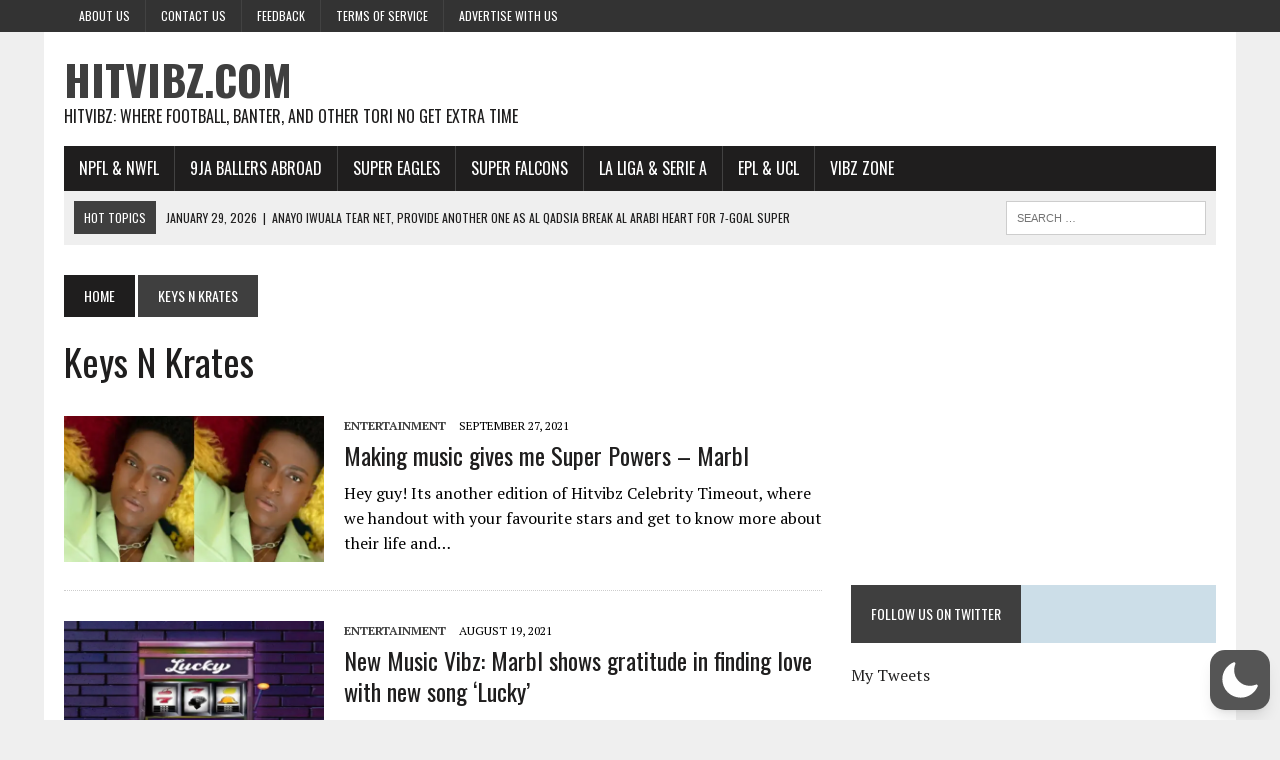

--- FILE ---
content_type: text/html; charset=utf-8
request_url: https://www.google.com/recaptcha/api2/aframe
body_size: 267
content:
<!DOCTYPE HTML><html><head><meta http-equiv="content-type" content="text/html; charset=UTF-8"></head><body><script nonce="vBn9bSZIsbqogZHaUYnGHQ">/** Anti-fraud and anti-abuse applications only. See google.com/recaptcha */ try{var clients={'sodar':'https://pagead2.googlesyndication.com/pagead/sodar?'};window.addEventListener("message",function(a){try{if(a.source===window.parent){var b=JSON.parse(a.data);var c=clients[b['id']];if(c){var d=document.createElement('img');d.src=c+b['params']+'&rc='+(localStorage.getItem("rc::a")?sessionStorage.getItem("rc::b"):"");window.document.body.appendChild(d);sessionStorage.setItem("rc::e",parseInt(sessionStorage.getItem("rc::e")||0)+1);localStorage.setItem("rc::h",'1769742086131');}}}catch(b){}});window.parent.postMessage("_grecaptcha_ready", "*");}catch(b){}</script></body></html>

--- FILE ---
content_type: application/javascript; charset=utf-8
request_url: https://fundingchoicesmessages.google.com/f/AGSKWxUDzVvdYgtD79nSvsXd-cgzSvDHIz1hU77081yUaFPAn7-dbIfMGkEMuaswH--RVMalWN1UWmysenz6NWcGN5HC4Ea3tPAuYfQU93kozXthNzBPfK3wJPAmhhxu4T6EoNBphmhy4FzeToFU3eHrdUF953PRAIC3veewVHo0D26kKcHlihZZygW1U2t7/_/forads./partners/ad-/affad?/adsrc300..adsense.
body_size: -1285
content:
window['47974861-bec1-4e7b-8704-2248e24e7ced'] = true;